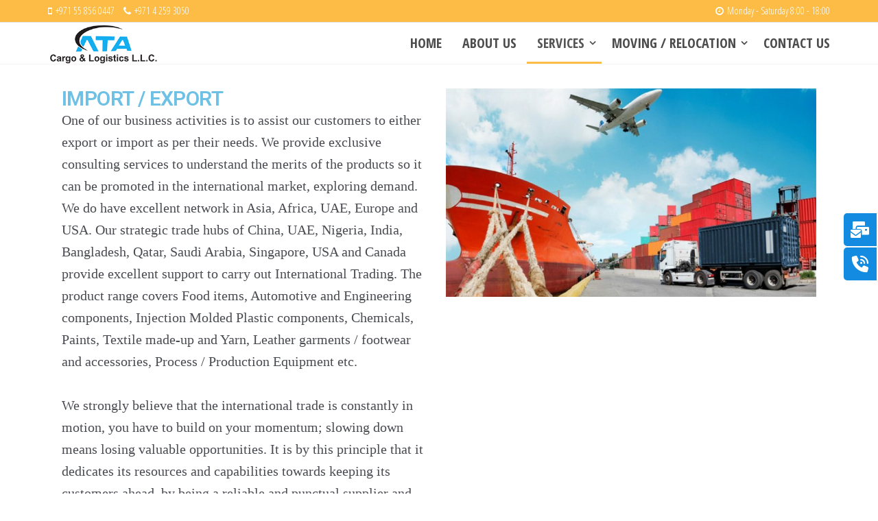

--- FILE ---
content_type: text/html; charset=UTF-8
request_url: https://ata-cargo.com/services/import-export/
body_size: 15228
content:
<!DOCTYPE html>
<html lang="en-US">
    <head>
        <meta charset="UTF-8">
        <meta name="viewport" content="width=device-width, initial-scale=1">
        <link rel="profile" href="http://gmpg.org/xfn/11">
        <title>Import / Export &#8211; ATA Cargo &amp; Logisitcs</title>
<meta name='robots' content='max-image-preview:large' />
<link rel='dns-prefetch' href='//fonts.googleapis.com' />
<link href='https://fonts.gstatic.com' crossorigin rel='preconnect' />
<link rel="alternate" type="application/rss+xml" title="ATA Cargo &amp; Logisitcs &raquo; Feed" href="https://ata-cargo.com/feed/" />
<link rel="alternate" type="application/rss+xml" title="ATA Cargo &amp; Logisitcs &raquo; Comments Feed" href="https://ata-cargo.com/comments/feed/" />
<link rel="alternate" title="oEmbed (JSON)" type="application/json+oembed" href="https://ata-cargo.com/wp-json/oembed/1.0/embed?url=https%3A%2F%2Fata-cargo.com%2Fservices%2Fimport-export%2F" />
<link rel="alternate" title="oEmbed (XML)" type="text/xml+oembed" href="https://ata-cargo.com/wp-json/oembed/1.0/embed?url=https%3A%2F%2Fata-cargo.com%2Fservices%2Fimport-export%2F&#038;format=xml" />
<style id='wp-img-auto-sizes-contain-inline-css' type='text/css'>
img:is([sizes=auto i],[sizes^="auto," i]){contain-intrinsic-size:3000px 1500px}
/*# sourceURL=wp-img-auto-sizes-contain-inline-css */
</style>
<style id='wp-emoji-styles-inline-css' type='text/css'>

	img.wp-smiley, img.emoji {
		display: inline !important;
		border: none !important;
		box-shadow: none !important;
		height: 1em !important;
		width: 1em !important;
		margin: 0 0.07em !important;
		vertical-align: -0.1em !important;
		background: none !important;
		padding: 0 !important;
	}
/*# sourceURL=wp-emoji-styles-inline-css */
</style>
<style id='classic-theme-styles-inline-css' type='text/css'>
/*! This file is auto-generated */
.wp-block-button__link{color:#fff;background-color:#32373c;border-radius:9999px;box-shadow:none;text-decoration:none;padding:calc(.667em + 2px) calc(1.333em + 2px);font-size:1.125em}.wp-block-file__button{background:#32373c;color:#fff;text-decoration:none}
/*# sourceURL=/wp-includes/css/classic-themes.min.css */
</style>
<link rel='stylesheet' id='float-menu-css' href='https://ata-cargo.com/wp-content/plugins/float-menu/public/assets/css/style.min.css?ver=6.0.5' type='text/css' media='all' />
<style id='float-menu-inline-css' type='text/css'>
.float-menu-1 { --fm-icon-size: 24px; --fm-label-size: 15px; --fm-border-radius: 50%; --fm-color: #E86E2C; --fm-background: #1b094f; --fm-z-index: 9999; }@media only screen and (max-width: 480px){ .float-menu-1 { --fm-icon-size: 24px; --fm-label-size: 15px; } }.fm-item-1-0 { --fm-color: #ffffff; --fm-background: #128be0; --fm-label-font: inherit; --fm-label-font-style: normal; --fm-label-weight: normal; --fm-text-font: inherit; --fm-text-size: 16px; --fm-text-weight: normal; }.fm-item-1-0:hover { --fm-hover-color: #ffffff; --fm-hover-background: #128be0; }.fm-item-1-1 { --fm-color: #ffffff; --fm-background: #128be0; --fm-label-font: inherit; --fm-label-font-style: normal; --fm-label-weight: normal; --fm-text-font: inherit; --fm-text-size: 16px; --fm-text-weight: normal; }.fm-item-1-1:hover { --fm-hover-color: #ffffff; --fm-hover-background: #128be0; }
/*# sourceURL=float-menu-inline-css */
</style>
<link rel='stylesheet' id='float-menu-fontawesome-css' href='https://ata-cargo.com/wp-content/plugins/float-menu//vendors/fontawesome/css/all.min.css?ver=6.6' type='text/css' media='all' />
<link rel='stylesheet' id='popularis-extra-css' href='https://ata-cargo.com/wp-content/plugins/popularis-extra/assets/css/style.css?ver=1.2.7' type='text/css' media='all' />
<link rel='stylesheet' id='bootstrap-css' href='https://ata-cargo.com/wp-content/themes/popularis/assets/css/bootstrap.css?ver=3.3.7' type='text/css' media='all' />
<link rel='stylesheet' id='popularis-stylesheet-css' href='https://ata-cargo.com/wp-content/themes/popularis/style.css?ver=6.9' type='text/css' media='all' />
<link rel='stylesheet' id='popularis-verse-css' href='https://ata-cargo.com/wp-content/themes/popularis-verse/style.css?ver=1.0.2' type='text/css' media='all' />
<link rel='stylesheet' id='mmenu-light-css' href='https://ata-cargo.com/wp-content/themes/popularis/assets/css/mmenu-light.css?ver=1.1' type='text/css' media='all' />
<link rel='stylesheet' id='font-awesome-css' href='https://ata-cargo.com/wp-content/plugins/elementor/assets/lib/font-awesome/css/font-awesome.min.css?ver=4.7.0' type='text/css' media='all' />
<link rel='stylesheet' id='popularis-fonts-css' href='https://fonts.googleapis.com/css?family=Open+Sans+Condensed%3A300%2C500%2C700&#038;subset=cyrillic%2Ccyrillic-ext%2Cgreek%2Cgreek-ext%2Clatin-ext%2Cvietnamese' type='text/css' media='all' />
<link rel='stylesheet' id='joinchat-css' href='https://ata-cargo.com/wp-content/plugins/creame-whatsapp-me/public/css/joinchat.min.css?ver=5.1.8' type='text/css' media='all' />
<style id='joinchat-inline-css' type='text/css'>
.joinchat{--red:37;--green:211;--blue:102;--bw:100}
/*# sourceURL=joinchat-inline-css */
</style>
<link rel='stylesheet' id='elementor-frontend-css' href='https://ata-cargo.com/wp-content/plugins/elementor/assets/css/frontend.min.css?ver=3.25.4' type='text/css' media='all' />
<link rel='stylesheet' id='swiper-css' href='https://ata-cargo.com/wp-content/plugins/elementor/assets/lib/swiper/v8/css/swiper.min.css?ver=8.4.5' type='text/css' media='all' />
<link rel='stylesheet' id='e-swiper-css' href='https://ata-cargo.com/wp-content/plugins/elementor/assets/css/conditionals/e-swiper.min.css?ver=3.25.4' type='text/css' media='all' />
<link rel='stylesheet' id='elementor-post-21-css' href='https://ata-cargo.com/wp-content/uploads/elementor/css/post-21.css?ver=1730878068' type='text/css' media='all' />
<link rel='stylesheet' id='widget-heading-css' href='https://ata-cargo.com/wp-content/plugins/elementor/assets/css/widget-heading.min.css?ver=3.25.4' type='text/css' media='all' />
<link rel='stylesheet' id='widget-text-editor-css' href='https://ata-cargo.com/wp-content/plugins/elementor/assets/css/widget-text-editor.min.css?ver=3.25.4' type='text/css' media='all' />
<link rel='stylesheet' id='widget-image-css' href='https://ata-cargo.com/wp-content/plugins/elementor/assets/css/widget-image.min.css?ver=3.25.4' type='text/css' media='all' />
<link rel='stylesheet' id='elementor-post-357-css' href='https://ata-cargo.com/wp-content/uploads/elementor/css/post-357.css?ver=1730946265' type='text/css' media='all' />
<link rel='stylesheet' id='google-fonts-1-css' href='https://fonts.googleapis.com/css?family=Roboto%3A100%2C100italic%2C200%2C200italic%2C300%2C300italic%2C400%2C400italic%2C500%2C500italic%2C600%2C600italic%2C700%2C700italic%2C800%2C800italic%2C900%2C900italic%7CRoboto+Slab%3A100%2C100italic%2C200%2C200italic%2C300%2C300italic%2C400%2C400italic%2C500%2C500italic%2C600%2C600italic%2C700%2C700italic%2C800%2C800italic%2C900%2C900italic&#038;display=swap&#038;ver=6.9' type='text/css' media='all' />
<link rel="preconnect" href="https://fonts.gstatic.com/" crossorigin><script type="text/javascript" src="https://ata-cargo.com/wp-includes/js/jquery/jquery.min.js?ver=3.7.1" id="jquery-core-js"></script>
<script type="text/javascript" src="https://ata-cargo.com/wp-includes/js/jquery/jquery-migrate.min.js?ver=3.4.1" id="jquery-migrate-js"></script>
<link rel="https://api.w.org/" href="https://ata-cargo.com/wp-json/" /><link rel="alternate" title="JSON" type="application/json" href="https://ata-cargo.com/wp-json/wp/v2/pages/357" /><link rel="EditURI" type="application/rsd+xml" title="RSD" href="https://ata-cargo.com/xmlrpc.php?rsd" />
<meta name="generator" content="WordPress 6.9" />
<link rel="canonical" href="https://ata-cargo.com/services/import-export/" />
<link rel='shortlink' href='https://ata-cargo.com/?p=357' />
		<!-- Custom Logo: hide header text -->
		<style id="custom-logo-css" type="text/css">
			.site-title, .site-description {
				position: absolute;
				clip-path: inset(50%);
			}
		</style>
		<meta name="generator" content="Elementor 3.25.4; features: e_font_icon_svg, additional_custom_breakpoints, e_optimized_control_loading; settings: css_print_method-external, google_font-enabled, font_display-swap">
			<style>
				.e-con.e-parent:nth-of-type(n+4):not(.e-lazyloaded):not(.e-no-lazyload),
				.e-con.e-parent:nth-of-type(n+4):not(.e-lazyloaded):not(.e-no-lazyload) * {
					background-image: none !important;
				}
				@media screen and (max-height: 1024px) {
					.e-con.e-parent:nth-of-type(n+3):not(.e-lazyloaded):not(.e-no-lazyload),
					.e-con.e-parent:nth-of-type(n+3):not(.e-lazyloaded):not(.e-no-lazyload) * {
						background-image: none !important;
					}
				}
				@media screen and (max-height: 640px) {
					.e-con.e-parent:nth-of-type(n+2):not(.e-lazyloaded):not(.e-no-lazyload),
					.e-con.e-parent:nth-of-type(n+2):not(.e-lazyloaded):not(.e-no-lazyload) * {
						background-image: none !important;
					}
				}
			</style>
			<link rel="icon" href="https://ata-cargo.com/wp-content/uploads/2023/09/logo-icon.png" sizes="32x32" />
<link rel="icon" href="https://ata-cargo.com/wp-content/uploads/2023/09/logo-icon.png" sizes="192x192" />
<link rel="apple-touch-icon" href="https://ata-cargo.com/wp-content/uploads/2023/09/logo-icon.png" />
<meta name="msapplication-TileImage" content="https://ata-cargo.com/wp-content/uploads/2023/09/logo-icon.png" />
<style id="kirki-inline-styles"></style>    <style id='global-styles-inline-css' type='text/css'>
:root{--wp--preset--aspect-ratio--square: 1;--wp--preset--aspect-ratio--4-3: 4/3;--wp--preset--aspect-ratio--3-4: 3/4;--wp--preset--aspect-ratio--3-2: 3/2;--wp--preset--aspect-ratio--2-3: 2/3;--wp--preset--aspect-ratio--16-9: 16/9;--wp--preset--aspect-ratio--9-16: 9/16;--wp--preset--color--black: #000000;--wp--preset--color--cyan-bluish-gray: #abb8c3;--wp--preset--color--white: #ffffff;--wp--preset--color--pale-pink: #f78da7;--wp--preset--color--vivid-red: #cf2e2e;--wp--preset--color--luminous-vivid-orange: #ff6900;--wp--preset--color--luminous-vivid-amber: #fcb900;--wp--preset--color--light-green-cyan: #7bdcb5;--wp--preset--color--vivid-green-cyan: #00d084;--wp--preset--color--pale-cyan-blue: #8ed1fc;--wp--preset--color--vivid-cyan-blue: #0693e3;--wp--preset--color--vivid-purple: #9b51e0;--wp--preset--gradient--vivid-cyan-blue-to-vivid-purple: linear-gradient(135deg,rgb(6,147,227) 0%,rgb(155,81,224) 100%);--wp--preset--gradient--light-green-cyan-to-vivid-green-cyan: linear-gradient(135deg,rgb(122,220,180) 0%,rgb(0,208,130) 100%);--wp--preset--gradient--luminous-vivid-amber-to-luminous-vivid-orange: linear-gradient(135deg,rgb(252,185,0) 0%,rgb(255,105,0) 100%);--wp--preset--gradient--luminous-vivid-orange-to-vivid-red: linear-gradient(135deg,rgb(255,105,0) 0%,rgb(207,46,46) 100%);--wp--preset--gradient--very-light-gray-to-cyan-bluish-gray: linear-gradient(135deg,rgb(238,238,238) 0%,rgb(169,184,195) 100%);--wp--preset--gradient--cool-to-warm-spectrum: linear-gradient(135deg,rgb(74,234,220) 0%,rgb(151,120,209) 20%,rgb(207,42,186) 40%,rgb(238,44,130) 60%,rgb(251,105,98) 80%,rgb(254,248,76) 100%);--wp--preset--gradient--blush-light-purple: linear-gradient(135deg,rgb(255,206,236) 0%,rgb(152,150,240) 100%);--wp--preset--gradient--blush-bordeaux: linear-gradient(135deg,rgb(254,205,165) 0%,rgb(254,45,45) 50%,rgb(107,0,62) 100%);--wp--preset--gradient--luminous-dusk: linear-gradient(135deg,rgb(255,203,112) 0%,rgb(199,81,192) 50%,rgb(65,88,208) 100%);--wp--preset--gradient--pale-ocean: linear-gradient(135deg,rgb(255,245,203) 0%,rgb(182,227,212) 50%,rgb(51,167,181) 100%);--wp--preset--gradient--electric-grass: linear-gradient(135deg,rgb(202,248,128) 0%,rgb(113,206,126) 100%);--wp--preset--gradient--midnight: linear-gradient(135deg,rgb(2,3,129) 0%,rgb(40,116,252) 100%);--wp--preset--font-size--small: 13px;--wp--preset--font-size--medium: 20px;--wp--preset--font-size--large: 36px;--wp--preset--font-size--x-large: 42px;--wp--preset--spacing--20: 0.44rem;--wp--preset--spacing--30: 0.67rem;--wp--preset--spacing--40: 1rem;--wp--preset--spacing--50: 1.5rem;--wp--preset--spacing--60: 2.25rem;--wp--preset--spacing--70: 3.38rem;--wp--preset--spacing--80: 5.06rem;--wp--preset--shadow--natural: 6px 6px 9px rgba(0, 0, 0, 0.2);--wp--preset--shadow--deep: 12px 12px 50px rgba(0, 0, 0, 0.4);--wp--preset--shadow--sharp: 6px 6px 0px rgba(0, 0, 0, 0.2);--wp--preset--shadow--outlined: 6px 6px 0px -3px rgb(255, 255, 255), 6px 6px rgb(0, 0, 0);--wp--preset--shadow--crisp: 6px 6px 0px rgb(0, 0, 0);}:where(.is-layout-flex){gap: 0.5em;}:where(.is-layout-grid){gap: 0.5em;}body .is-layout-flex{display: flex;}.is-layout-flex{flex-wrap: wrap;align-items: center;}.is-layout-flex > :is(*, div){margin: 0;}body .is-layout-grid{display: grid;}.is-layout-grid > :is(*, div){margin: 0;}:where(.wp-block-columns.is-layout-flex){gap: 2em;}:where(.wp-block-columns.is-layout-grid){gap: 2em;}:where(.wp-block-post-template.is-layout-flex){gap: 1.25em;}:where(.wp-block-post-template.is-layout-grid){gap: 1.25em;}.has-black-color{color: var(--wp--preset--color--black) !important;}.has-cyan-bluish-gray-color{color: var(--wp--preset--color--cyan-bluish-gray) !important;}.has-white-color{color: var(--wp--preset--color--white) !important;}.has-pale-pink-color{color: var(--wp--preset--color--pale-pink) !important;}.has-vivid-red-color{color: var(--wp--preset--color--vivid-red) !important;}.has-luminous-vivid-orange-color{color: var(--wp--preset--color--luminous-vivid-orange) !important;}.has-luminous-vivid-amber-color{color: var(--wp--preset--color--luminous-vivid-amber) !important;}.has-light-green-cyan-color{color: var(--wp--preset--color--light-green-cyan) !important;}.has-vivid-green-cyan-color{color: var(--wp--preset--color--vivid-green-cyan) !important;}.has-pale-cyan-blue-color{color: var(--wp--preset--color--pale-cyan-blue) !important;}.has-vivid-cyan-blue-color{color: var(--wp--preset--color--vivid-cyan-blue) !important;}.has-vivid-purple-color{color: var(--wp--preset--color--vivid-purple) !important;}.has-black-background-color{background-color: var(--wp--preset--color--black) !important;}.has-cyan-bluish-gray-background-color{background-color: var(--wp--preset--color--cyan-bluish-gray) !important;}.has-white-background-color{background-color: var(--wp--preset--color--white) !important;}.has-pale-pink-background-color{background-color: var(--wp--preset--color--pale-pink) !important;}.has-vivid-red-background-color{background-color: var(--wp--preset--color--vivid-red) !important;}.has-luminous-vivid-orange-background-color{background-color: var(--wp--preset--color--luminous-vivid-orange) !important;}.has-luminous-vivid-amber-background-color{background-color: var(--wp--preset--color--luminous-vivid-amber) !important;}.has-light-green-cyan-background-color{background-color: var(--wp--preset--color--light-green-cyan) !important;}.has-vivid-green-cyan-background-color{background-color: var(--wp--preset--color--vivid-green-cyan) !important;}.has-pale-cyan-blue-background-color{background-color: var(--wp--preset--color--pale-cyan-blue) !important;}.has-vivid-cyan-blue-background-color{background-color: var(--wp--preset--color--vivid-cyan-blue) !important;}.has-vivid-purple-background-color{background-color: var(--wp--preset--color--vivid-purple) !important;}.has-black-border-color{border-color: var(--wp--preset--color--black) !important;}.has-cyan-bluish-gray-border-color{border-color: var(--wp--preset--color--cyan-bluish-gray) !important;}.has-white-border-color{border-color: var(--wp--preset--color--white) !important;}.has-pale-pink-border-color{border-color: var(--wp--preset--color--pale-pink) !important;}.has-vivid-red-border-color{border-color: var(--wp--preset--color--vivid-red) !important;}.has-luminous-vivid-orange-border-color{border-color: var(--wp--preset--color--luminous-vivid-orange) !important;}.has-luminous-vivid-amber-border-color{border-color: var(--wp--preset--color--luminous-vivid-amber) !important;}.has-light-green-cyan-border-color{border-color: var(--wp--preset--color--light-green-cyan) !important;}.has-vivid-green-cyan-border-color{border-color: var(--wp--preset--color--vivid-green-cyan) !important;}.has-pale-cyan-blue-border-color{border-color: var(--wp--preset--color--pale-cyan-blue) !important;}.has-vivid-cyan-blue-border-color{border-color: var(--wp--preset--color--vivid-cyan-blue) !important;}.has-vivid-purple-border-color{border-color: var(--wp--preset--color--vivid-purple) !important;}.has-vivid-cyan-blue-to-vivid-purple-gradient-background{background: var(--wp--preset--gradient--vivid-cyan-blue-to-vivid-purple) !important;}.has-light-green-cyan-to-vivid-green-cyan-gradient-background{background: var(--wp--preset--gradient--light-green-cyan-to-vivid-green-cyan) !important;}.has-luminous-vivid-amber-to-luminous-vivid-orange-gradient-background{background: var(--wp--preset--gradient--luminous-vivid-amber-to-luminous-vivid-orange) !important;}.has-luminous-vivid-orange-to-vivid-red-gradient-background{background: var(--wp--preset--gradient--luminous-vivid-orange-to-vivid-red) !important;}.has-very-light-gray-to-cyan-bluish-gray-gradient-background{background: var(--wp--preset--gradient--very-light-gray-to-cyan-bluish-gray) !important;}.has-cool-to-warm-spectrum-gradient-background{background: var(--wp--preset--gradient--cool-to-warm-spectrum) !important;}.has-blush-light-purple-gradient-background{background: var(--wp--preset--gradient--blush-light-purple) !important;}.has-blush-bordeaux-gradient-background{background: var(--wp--preset--gradient--blush-bordeaux) !important;}.has-luminous-dusk-gradient-background{background: var(--wp--preset--gradient--luminous-dusk) !important;}.has-pale-ocean-gradient-background{background: var(--wp--preset--gradient--pale-ocean) !important;}.has-electric-grass-gradient-background{background: var(--wp--preset--gradient--electric-grass) !important;}.has-midnight-gradient-background{background: var(--wp--preset--gradient--midnight) !important;}.has-small-font-size{font-size: var(--wp--preset--font-size--small) !important;}.has-medium-font-size{font-size: var(--wp--preset--font-size--medium) !important;}.has-large-font-size{font-size: var(--wp--preset--font-size--large) !important;}.has-x-large-font-size{font-size: var(--wp--preset--font-size--x-large) !important;}
/*# sourceURL=global-styles-inline-css */
</style>
<link rel='stylesheet' id='fluentform-elementor-widget-css' href='https://ata-cargo.com/wp-content/plugins/fluentform/assets/css/fluent-forms-elementor-widget.css?ver=5.2.4' type='text/css' media='all' />
</head>
    <body id="blog" class="wp-singular page-template page-template-elementor_header_footer page page-id-357 page-child parent-pageid-286 wp-custom-logo wp-theme-popularis wp-child-theme-popularis-verse elementor-default elementor-template-full-width elementor-kit-21 elementor-page elementor-page-357">
        <a class="skip-link screen-reader-text" href="#site-content">Skip to the content</a>        <div class="page-wrap">
                <div class="top-bar-section container-fluid">
        <div class="container">
            <div class="row">
                <div id="custom_html-1" class="widget_text widget widget_custom_html col-sm-4"><div class="textwidget custom-html-widget"><i class="fa fa-mobile" style="margin: 0 5px 0 0"></i>+971 55 856 0447 <i class="fa fa-phone" style="margin: 0 5px 0 10px"></i>+971 4 259 3050</div></div><div id="custom_html-2" class="widget_text widget widget_custom_html col-sm-4"><div class="textwidget custom-html-widget"></div></div><div id="custom_html-3" class="widget_text widget widget_custom_html col-sm-4"><div class="textwidget custom-html-widget"><i class="fa fa-clock-o" style="margin: 0 5px 0 10px"></i>Monday - Saturday 8:00 - 18:00</div></div>            </div>
        </div>
    </div>
             
<div class="main-menu">
    <nav id="site-navigation" class="navbar navbar-default">     
        <div class="container">   
            <div class="navbar-header">
                                                                            <a href="#my-menu" id="main-menu-panel" class="open-panel visible-xs" data-panel="main-menu-panel">
                        <i class="fa fa-bars" aria-hidden="true"></i>
                    </a>
                                <div class="site-heading navbar-brand" >
                    <div class="site-branding-logo">
                        <a href="https://ata-cargo.com/" class="custom-logo-link" rel="home"><img width="250" height="92" src="https://ata-cargo.com/wp-content/uploads/2023/09/logo.png" class="custom-logo" alt="ATA Cargo &amp; Logisitcs" decoding="async" /></a>                    </div>
                    <div class="site-branding-text">
                                                    <p class="site-title"><a href="https://ata-cargo.com/" rel="home">ATA Cargo &amp; Logisitcs</a></p>
                        
                                            </div><!-- .site-branding-text -->
                </div>    
            </div>
            <div id="my-menu" class="menu-container"><ul id="menu-primary" class="nav navbar-nav navbar-right"><li itemscope="itemscope" itemtype="https://www.schema.org/SiteNavigationElement" id="menu-item-1426" class="menu-item menu-item-type-post_type menu-item-object-page menu-item-home menu-item-1426 nav-item"><a title="Home" href="https://ata-cargo.com/" class="nav-link">Home</a></li>
<li itemscope="itemscope" itemtype="https://www.schema.org/SiteNavigationElement" id="menu-item-87" class="menu-item menu-item-type-post_type menu-item-object-page menu-item-87 nav-item"><a title="About Us" href="https://ata-cargo.com/about/" class="nav-link">About Us</a></li>
<li itemscope="itemscope" itemtype="https://www.schema.org/SiteNavigationElement" id="menu-item-293" class="menu-item menu-item-type-post_type menu-item-object-page current-page-ancestor current-menu-ancestor current-menu-parent current-page-parent current_page_parent current_page_ancestor menu-item-has-children dropdown active menu-item-293 nav-item"><a title="Services" href="https://ata-cargo.com/services/" data-toggle="dropdown" aria-haspopup="true" aria-expanded="false" class="dropdown-toggle nav-link" id="menu-item-dropdown-293">Services</a>
<ul class="dropdown-menu" aria-labelledby="menu-item-dropdown-293" role="menu">
	<li itemscope="itemscope" itemtype="https://www.schema.org/SiteNavigationElement" id="menu-item-453" class="menu-item menu-item-type-post_type menu-item-object-page menu-item-453 nav-item"><a title="Air Cargo" href="https://ata-cargo.com/services/air-cargo/" class="dropdown-item">Air Cargo</a></li>
	<li itemscope="itemscope" itemtype="https://www.schema.org/SiteNavigationElement" id="menu-item-452" class="menu-item menu-item-type-post_type menu-item-object-page menu-item-452 nav-item"><a title="Sea Cargo" href="https://ata-cargo.com/services/sea-cargo/" class="dropdown-item">Sea Cargo</a></li>
	<li itemscope="itemscope" itemtype="https://www.schema.org/SiteNavigationElement" id="menu-item-448" class="menu-item menu-item-type-post_type menu-item-object-page menu-item-448 nav-item"><a title="Office Relocation" href="https://ata-cargo.com/services/office-relocation/" class="dropdown-item">Office Relocation</a></li>
	<li itemscope="itemscope" itemtype="https://www.schema.org/SiteNavigationElement" id="menu-item-450" class="menu-item menu-item-type-post_type menu-item-object-page menu-item-450 nav-item"><a title="International Movers" href="https://ata-cargo.com/services/international-movers/" class="dropdown-item">International Movers</a></li>
	<li itemscope="itemscope" itemtype="https://www.schema.org/SiteNavigationElement" id="menu-item-451" class="menu-item menu-item-type-post_type menu-item-object-page menu-item-451 nav-item"><a title="Household Movers" href="https://ata-cargo.com/services/household-movers/" class="dropdown-item">Household Movers</a></li>
	<li itemscope="itemscope" itemtype="https://www.schema.org/SiteNavigationElement" id="menu-item-449" class="menu-item menu-item-type-post_type menu-item-object-page current-menu-item page_item page-item-357 current_page_item active menu-item-449 nav-item"><a title="Import / Export" href="https://ata-cargo.com/services/import-export/" class="dropdown-item">Import / Export</a></li>
	<li itemscope="itemscope" itemtype="https://www.schema.org/SiteNavigationElement" id="menu-item-447" class="menu-item menu-item-type-post_type menu-item-object-page menu-item-447 nav-item"><a title="Cargo Storage" href="https://ata-cargo.com/services/cargo-storage/" class="dropdown-item">Cargo Storage</a></li>
</ul>
</li>
<li itemscope="itemscope" itemtype="https://www.schema.org/SiteNavigationElement" id="menu-item-441" class="menu-item menu-item-type-custom menu-item-object-custom menu-item-has-children dropdown menu-item-441 nav-item"><a title="Moving / Relocation" href="#" data-toggle="dropdown" aria-haspopup="true" aria-expanded="false" class="dropdown-toggle nav-link" id="menu-item-dropdown-441">Moving / Relocation</a>
<ul class="dropdown-menu" aria-labelledby="menu-item-dropdown-441" role="menu">
	<li itemscope="itemscope" itemtype="https://www.schema.org/SiteNavigationElement" id="menu-item-445" class="menu-item menu-item-type-post_type menu-item-object-page menu-item-445 nav-item"><a title="Cargo To Canada" href="https://ata-cargo.com/cargo-to-canada/" class="dropdown-item">Cargo To Canada</a></li>
	<li itemscope="itemscope" itemtype="https://www.schema.org/SiteNavigationElement" id="menu-item-446" class="menu-item menu-item-type-post_type menu-item-object-page menu-item-446 nav-item"><a title="Cargo To Australia" href="https://ata-cargo.com/cargo-to-australia/" class="dropdown-item">Cargo To Australia</a></li>
	<li itemscope="itemscope" itemtype="https://www.schema.org/SiteNavigationElement" id="menu-item-443" class="menu-item menu-item-type-post_type menu-item-object-page menu-item-443 nav-item"><a title="Cargo To UK" href="https://ata-cargo.com/cargo-to-uk/" class="dropdown-item">Cargo To UK</a></li>
	<li itemscope="itemscope" itemtype="https://www.schema.org/SiteNavigationElement" id="menu-item-444" class="menu-item menu-item-type-post_type menu-item-object-page menu-item-444 nav-item"><a title="Cargo To USA" href="https://ata-cargo.com/cargo-to-usa/" class="dropdown-item">Cargo To USA</a></li>
	<li itemscope="itemscope" itemtype="https://www.schema.org/SiteNavigationElement" id="menu-item-442" class="menu-item menu-item-type-post_type menu-item-object-page menu-item-442 nav-item"><a title="Cargo To Philippines" href="https://ata-cargo.com/cargo-to-philippines/" class="dropdown-item">Cargo To Philippines</a></li>
</ul>
</li>
<li itemscope="itemscope" itemtype="https://www.schema.org/SiteNavigationElement" id="menu-item-292" class="menu-item menu-item-type-post_type menu-item-object-page menu-item-292 nav-item"><a title="Contact Us" href="https://ata-cargo.com/contact-us/" class="nav-link">Contact Us</a></li>
</ul></div>        </div>
            </nav> 
</div>
<div id="site-content" class="container main-container" role="main">
	<div class="page-area">
			 
		<div data-elementor-type="wp-page" data-elementor-id="357" class="elementor elementor-357">
				<div class="elementor-element elementor-element-c541d13 e-flex e-con-boxed e-con e-parent" data-id="c541d13" data-element_type="container">
					<div class="e-con-inner">
		<div class="elementor-element elementor-element-7a5f9e3 e-con-full e-flex e-con e-child" data-id="7a5f9e3" data-element_type="container">
				<div class="elementor-element elementor-element-22b30c9 elementor-widget elementor-widget-heading" data-id="22b30c9" data-element_type="widget" data-widget_type="heading.default">
				<div class="elementor-widget-container">
			<h2 class="elementor-heading-title elementor-size-default">IMPORT / EXPORT</h2>		</div>
				</div>
				<div class="elementor-element elementor-element-0f40681 elementor-widget elementor-widget-text-editor" data-id="0f40681" data-element_type="widget" data-widget_type="text-editor.default">
				<div class="elementor-widget-container">
							<p style="margin: 0cm; vertical-align: baseline;"><span style="font-family: 'Work Sans'; color: #494b51;">One of our business activities is to assist our customers to either export or import as per their needs. We provide exclusive consulting services to understand the merits of the products so it can be promoted in the international market, exploring demand. We do have excellent network in Asia, Africa, UAE, Europe and USA. Our strategic trade hubs of China, UAE, Nigeria, India, Bangladesh, Qatar, Saudi Arabia, Singapore, USA and Canada provide excellent support to carry out International Trading. The product range covers Food items, Automotive and Engineering components, Injection Molded Plastic components, Chemicals, Paints, Textile made-up and Yarn, Leather garments / footwear and accessories, Process / Production Equipment etc.</span></p><p style="margin: 0cm; vertical-align: baseline;"><span style="font-family: 'Work Sans'; color: #494b51;"><br></span></p>
<p style="margin: 0cm; vertical-align: baseline;"><span style="font-family: 'Work Sans'; color: #494b51;">We strongly believe that the international trade is constantly in motion, you have to build on your momentum; slowing down means losing valuable opportunities. It is by this principle that it dedicates its resources and capabilities towards keeping its customers ahead, by being a reliable and punctual supplier and transshipment partner.</span></p><p style="margin: 0cm; vertical-align: baseline;"><span style="font-family: 'Work Sans'; color: #494b51;"><br></span></p><p style="margin: 0cm; vertical-align: baseline;"><span style="color: rgb(73, 75, 81); font-family: &quot;Work Sans&quot;; font-weight: var( --e-global-typography-text-font-weight ); text-align: var(--text-align);">We also support our customers to source and import required Raw Materials, Equipment / Facilities ensuring Quality, Technology and Competitive Price. We also provide service for freight forwarding and export-import documentation.</span></p>						</div>
				</div>
				</div>
		<div class="elementor-element elementor-element-b42af81 e-con-full e-flex e-con e-child" data-id="b42af81" data-element_type="container">
				<div class="elementor-element elementor-element-bd80583 elementor-widget elementor-widget-image" data-id="bd80583" data-element_type="widget" data-widget_type="image.default">
				<div class="elementor-widget-container">
													<img fetchpriority="high" decoding="async" width="750" height="422" src="https://ata-cargo.com/wp-content/uploads/2023/11/import-export.jpg" class="attachment-large size-large wp-image-379" alt="" srcset="https://ata-cargo.com/wp-content/uploads/2023/11/import-export.jpg 960w, https://ata-cargo.com/wp-content/uploads/2023/11/import-export-600x338.jpg 600w, https://ata-cargo.com/wp-content/uploads/2023/11/import-export-300x169.jpg 300w, https://ata-cargo.com/wp-content/uploads/2023/11/import-export-768x432.jpg 768w" sizes="(max-width: 750px) 100vw, 750px" />													</div>
				</div>
				</div>
					</div>
				</div>
				</div>
		</div><!-- end main-container -->
</div><!-- end page-area -->

  				
    <div id="content-footer-section" class="container-fluid clearfix">
        <div class="container">
            <div id="block-37" class="widget widget_block col-md-3"><p> <figure class="wp-block-image"><img decoding="async" width="147" height="56" src="https://ata-cargo.com/wp-content/uploads/2023/09/atalogo.png" alt="" class="wp-image-157"/></figure>
<br/>
<img loading="lazy" decoding="async" width="957" height="296" src="https://ata-cargo.com/wp-content/uploads/2023/09/ISO-Certified.png" alt="" class="wp-image-198" style="width:249px;height:auto" srcset="https://ata-cargo.com/wp-content/uploads/2023/09/ISO-Certified.png 957w, https://ata-cargo.com/wp-content/uploads/2023/09/ISO-Certified-600x186.png 600w, https://ata-cargo.com/wp-content/uploads/2023/09/ISO-Certified-300x93.png 300w, https://ata-cargo.com/wp-content/uploads/2023/09/ISO-Certified-768x238.png 768w" sizes="(max-width: 957px) 100vw, 957px" />
</p></div><div id="block-35" class="widget widget_block col-md-3"><p><strong>ATA Cargo & Logistics</strong><br/>
With ATA Cargo, you can transport your goods seamlessly. You only have to pick the destination, and ATA Cargo will deliver your entire life to your new residence.
</p></div><div id="block-36" class="widget widget_block col-md-3"><p><strong>Contact Us</strong><br/>
M: +971 55 8560447 <br/>
P: +971 4 259 3050
<br/>
<strong>Enquiry:</strong><br/>
info@ata-cargo.com<br/>
sales@ata-cargo.com
</p></div><div id="block-38" class="widget widget_block col-md-3"><p> <strong>Open Hours</strong><br/>
Mon-Fri 08:00 – 18:00<br/>
Sat-Sun 10:00 – 14:00<br/>
<strong>Address:</strong><br/>
Office. # 426,
Nasir Rashil Building
Al Qusais 2, Near Labour Office, Dubai U.A.E
 </p></div>        </div>	
    </div>		

 

        <footer id="colophon" class="footer-credits container-fluid">
            <div class="container">
                <div class="footer-credits-text text-center">
                    Proudly powered by <a href="https://wordpress.org/">WordPress</a>                    <span class="sep"> | </span>
                    Theme: <a href="https://populariswp.com/">Popularis Verse</a>                </div>
            </div>	
        </footer>
         

</div><!-- end page-wrap -->



<script type="speculationrules">
{"prefetch":[{"source":"document","where":{"and":[{"href_matches":"/*"},{"not":{"href_matches":["/wp-*.php","/wp-admin/*","/wp-content/uploads/*","/wp-content/*","/wp-content/plugins/*","/wp-content/themes/popularis-verse/*","/wp-content/themes/popularis/*","/*\\?(.+)"]}},{"not":{"selector_matches":"a[rel~=\"nofollow\"]"}},{"not":{"selector_matches":".no-prefetch, .no-prefetch a"}}]},"eagerness":"conservative"}]}
</script>
<div class="floating-menu float-menu-1 notranslate"><ul class="fm-bar"><li class="fm-item-1-0"><a href="https://ata-cargo.com/get-a-quote/" target="_self" ><div class="fm-icon"><i class="fas fa-envelopes-bulk "></i></div><div class="fm-label">Get A Quote</div></a></li><li class="fm-item-1-1"><a href="" target="_self" ><div class="fm-icon"><i class="fas fa-phone-volume "></i></div><div class="fm-label">+971 55 856 0447 </div></a></li></ul></div>
<div class="joinchat joinchat--right" data-settings='{"telephone":"971558560447","mobile_only":false,"button_delay":3,"whatsapp_web":false,"qr":false,"message_views":2,"message_delay":10,"message_badge":false,"message_send":"Hi,","message_hash":"eac4b6a3"}'>
	<div class="joinchat__button">
		<div class="joinchat__button__open"></div>
											<div class="joinchat__button__sendtext">Open chat</div>
						<svg class="joinchat__button__send" width="60" height="60" viewbox="0 0 400 400" stroke-linecap="round" stroke-width="33">
				<path class="joinchat_svg__plain" d="M168.83 200.504H79.218L33.04 44.284a1 1 0 0 1 1.386-1.188L365.083 199.04a1 1 0 0 1 .003 1.808L34.432 357.903a1 1 0 0 1-1.388-1.187l29.42-99.427"/>
				<path class="joinchat_svg__chat" d="M318.087 318.087c-52.982 52.982-132.708 62.922-195.725 29.82l-80.449 10.18 10.358-80.112C18.956 214.905 28.836 134.99 81.913 81.913c65.218-65.217 170.956-65.217 236.174 0 42.661 42.661 57.416 102.661 44.265 157.316"/>
			</svg>
										</div>
			<div class="joinchat__box">
			<div class="joinchat__header">
									<a class="joinchat__powered" href="https://join.chat/en/powered/?site=ATA%20Cargo%20%26amp%3B%20Logisitcs&#038;url=https%3A%2F%2Fata-cargo.com%2Fservices%2Fimport-export" rel="nofollow noopener" target="_blank">
						Powered by <svg width="81" height="18" viewbox="0 0 1424 318"><title>Joinchat</title><path d="m171 7 6 2 3 3v5l-1 8a947 947 0 0 0-2 56v53l1 24v31c0 22-6 43-18 63-11 19-27 35-48 48s-44 18-69 18c-14 0-24-3-32-8-7-6-11-13-11-23a26 26 0 0 1 26-27c7 0 13 2 19 6l12 12 1 1a97 97 0 0 0 10 13c4 4 7 6 10 6 4 0 7-2 10-6l6-23v-1c2-12 3-28 3-48V76l-1-3-3-1h-1l-11-2c-2-1-3-3-3-7s1-6 3-7a434 434 0 0 0 90-49zm1205 43c4 0 6 1 6 3l3 36a1888 1888 0 0 0 34 0h1l3 2 1 8-1 8-3 1h-35v62c0 14 2 23 5 28 3 6 9 8 16 8l5-1 3-1c2 0 3 1 5 3s3 4 2 6c-4 10-11 19-22 27-10 8-22 12-36 12-16 0-28-5-37-15l-8-13v1h-1c-17 17-33 26-47 26-18 0-31-13-39-39-5 12-12 22-21 29s-19 10-31 10c-11 0-21-4-29-13-7-8-11-18-11-30 0-10 2-17 5-23s9-11 17-15c13-7 35-14 67-21h1v-11c0-11-2-19-5-26-4-6-8-9-14-9-3 0-5 1-5 4v1l-2 15c-2 11-6 19-11 24-6 6-14 8-23 8-5 0-9-1-13-4-3-3-5-8-5-13 0-11 9-22 26-33s38-17 60-17c41 0 62 15 62 46v58l1 11 2 8 2 3h4l5-3 1-1-1-13v-88l-3-2-12-1c-1 0-2-3-2-7s1-6 2-6c16-4 29-9 40-15 10-6 20-15 31-25 1-2 4-3 7-3zM290 88c28 0 50 7 67 22 17 14 25 34 25 58 0 26-9 46-27 61s-42 22-71 22c-28 0-50-7-67-22a73 73 0 0 1-25-58c0-26 9-46 27-61s42-22 71-22zm588 0c19 0 34 4 45 12 11 9 17 18 17 29 0 6-3 11-7 15s-10 6-17 6c-13 0-24-8-33-25-5-11-10-18-13-21s-6-5-9-5c-8 0-11 6-11 17a128 128 0 0 0 32 81c8 8 16 12 25 12 8 0 16-3 24-10 1-1 3 0 6 2 2 2 3 3 3 5-5 12-15 23-29 32s-30 13-48 13c-24 0-43-7-58-22a78 78 0 0 1-22-58c0-25 9-45 27-60s41-23 68-23zm-402-3 5 2 3 3-1 10a785 785 0 0 0-2 53v76c1 3 2 4 4 4l11 3 11-3c3 0 4-1 4-4v-82l-1-2-3-2-11-1-2-6c0-4 1-6 2-6a364 364 0 0 0 77-44l5 2 3 3v12a393 393 0 0 0-1 21c5-10 12-18 22-25 9-8 21-11 34-11 16 0 29 5 38 14 10 9 14 22 14 39v88c0 3 2 4 4 4l11 3c1 0 2 2 2 6 0 5-1 7-2 7h-1a932 932 0 0 1-49-2 462 462 0 0 0-48 2c-2 0-3-2-3-7 0-3 1-6 3-6l8-3 3-1 1-3v-62c0-14-2-24-6-29-4-6-12-9-22-9l-7 1v99l1 3 3 1 8 3h1l2 6c0 5-1 7-3 7a783 783 0 0 1-47-2 512 512 0 0 0-51 2h-1a895 895 0 0 1-49-2 500 500 0 0 0-50 2c-1 0-2-2-2-7 0-4 1-6 2-6l11-3c2 0 3-1 4-4v-82l-1-3-3-1-11-2c-1 0-2-2-2-6l2-6a380 380 0 0 0 80-44zm539-75 5 2 3 3-1 9a758 758 0 0 0-2 55v42h1c5-9 12-16 21-22 9-7 20-10 32-10 16 0 29 5 38 14 10 9 14 22 14 39v88c0 2 2 3 4 4l11 2c1 0 2 2 2 7 0 4-1 6-2 6h-1a937 937 0 0 1-49-2 466 466 0 0 0-48 2c-2 0-3-2-3-6s1-7 3-7l8-2 3-2 1-3v-61c0-14-2-24-6-29-4-6-12-9-22-9l-7 1v99l1 2 3 2 8 2h1c1 1 2 3 2 7s-1 6-3 6a788 788 0 0 1-47-2 517 517 0 0 0-51 2c-1 0-2-2-2-6 0-5 1-7 2-7l11-2c3-1 4-2 4-5V71l-1-3-3-1-11-2c-1 0-2-2-2-6l2-6a387 387 0 0 0 81-43zm-743 90c-8 0-12 7-12 20a266 266 0 0 0 33 116c3 3 6 4 9 4 8 0 12-6 12-20 0-17-4-38-11-65-8-27-15-44-22-50-3-4-6-5-9-5zm939 65c-6 0-9 4-9 13 0 8 2 16 7 22 5 7 10 10 15 10l6-2v-22c0-6-2-11-7-15-4-4-8-6-12-6zM451 0c10 0 18 3 25 10s10 16 10 26a35 35 0 0 1-35 36c-11 0-19-4-26-10-7-7-10-16-10-26s3-19 10-26 15-10 26-10zm297 249c9 0 16-3 22-8 6-6 9-12 9-20s-3-15-9-21-13-8-22-8-16 3-22 8-9 12-9 21 3 14 9 20 13 8 22 8z"/></svg>
					</a>
								<div class="joinchat__close" title="Close"></div>
			</div>
			<div class="joinchat__box__scroll">
				<div class="joinchat__box__content">
					<div class="joinchat__message">Hello<br>How can we help you?</div>				</div>
			</div>
		</div>
		<svg style="width:0;height:0;position:absolute"><defs><clipPath id="joinchat__peak_l"><path d="M17 25V0C17 12.877 6.082 14.9 1.031 15.91c-1.559.31-1.179 2.272.004 2.272C9.609 18.182 17 18.088 17 25z"/></clipPath><clipPath id="joinchat__peak_r"><path d="M0 25.68V0c0 13.23 10.92 15.3 15.97 16.34 1.56.32 1.18 2.34 0 2.34-8.58 0-15.97-.1-15.97 7Z"/></clipPath></defs></svg>
	</div>
			<script type='text/javascript'>
				const lazyloadRunObserver = () => {
					const lazyloadBackgrounds = document.querySelectorAll( `.e-con.e-parent:not(.e-lazyloaded)` );
					const lazyloadBackgroundObserver = new IntersectionObserver( ( entries ) => {
						entries.forEach( ( entry ) => {
							if ( entry.isIntersecting ) {
								let lazyloadBackground = entry.target;
								if( lazyloadBackground ) {
									lazyloadBackground.classList.add( 'e-lazyloaded' );
								}
								lazyloadBackgroundObserver.unobserve( entry.target );
							}
						});
					}, { rootMargin: '200px 0px 200px 0px' } );
					lazyloadBackgrounds.forEach( ( lazyloadBackground ) => {
						lazyloadBackgroundObserver.observe( lazyloadBackground );
					} );
				};
				const events = [
					'DOMContentLoaded',
					'elementor/lazyload/observe',
				];
				events.forEach( ( event ) => {
					document.addEventListener( event, lazyloadRunObserver );
				} );
			</script>
			<script type="text/javascript" id="float-menu-js-before">
/* <![CDATA[ */
var FloatMenu_1 = {"selector":".float-menu-1","position":["right","center"],"shape":"rounded-out","sideSpace":true,"buttonSpace":true,"labelSpace":true,"labelConnected":true,"labelEffect":"fade","color":"default","overColor":"default","labelsOn":true,"mobileEnable":false,"mobileScreen":768}
//# sourceURL=float-menu-js-before
/* ]]> */
</script>
<script type="text/javascript" src="https://ata-cargo.com/wp-content/plugins/float-menu/public/assets/js/floatMenu.min.js?ver=6.0.5" id="float-menu-js"></script>
<script type="text/javascript" src="https://ata-cargo.com/wp-content/plugins/float-menu/public/assets/js/velocity.min.js?ver=6.0.5" id="velocity-js"></script>
<script type="text/javascript" src="https://ata-cargo.com/wp-content/themes/popularis/assets/js/mmenu-light.js?ver=1.1" id="mmenu-js"></script>
<script type="text/javascript" src="https://ata-cargo.com/wp-content/themes/popularis/assets/js/bootstrap.min.js?ver=3.3.7" id="bootstrap-js"></script>
<script type="text/javascript" src="https://ata-cargo.com/wp-content/themes/popularis/assets/js/customscript.js?ver=1.0.13" id="popularis-theme-js-js"></script>
<script type="text/javascript" src="https://ata-cargo.com/wp-content/plugins/creame-whatsapp-me/public/js/joinchat.min.js?ver=5.1.8" id="joinchat-js"></script>
<script type="text/javascript" src="https://ata-cargo.com/wp-content/plugins/elementor/assets/js/webpack.runtime.min.js?ver=3.25.4" id="elementor-webpack-runtime-js"></script>
<script type="text/javascript" src="https://ata-cargo.com/wp-content/plugins/elementor/assets/js/frontend-modules.min.js?ver=3.25.4" id="elementor-frontend-modules-js"></script>
<script type="text/javascript" src="https://ata-cargo.com/wp-includes/js/jquery/ui/core.min.js?ver=1.13.3" id="jquery-ui-core-js"></script>
<script type="text/javascript" id="elementor-frontend-js-before">
/* <![CDATA[ */
var elementorFrontendConfig = {"environmentMode":{"edit":false,"wpPreview":false,"isScriptDebug":false},"i18n":{"shareOnFacebook":"Share on Facebook","shareOnTwitter":"Share on Twitter","pinIt":"Pin it","download":"Download","downloadImage":"Download image","fullscreen":"Fullscreen","zoom":"Zoom","share":"Share","playVideo":"Play Video","previous":"Previous","next":"Next","close":"Close","a11yCarouselWrapperAriaLabel":"Carousel | Horizontal scrolling: Arrow Left & Right","a11yCarouselPrevSlideMessage":"Previous slide","a11yCarouselNextSlideMessage":"Next slide","a11yCarouselFirstSlideMessage":"This is the first slide","a11yCarouselLastSlideMessage":"This is the last slide","a11yCarouselPaginationBulletMessage":"Go to slide"},"is_rtl":false,"breakpoints":{"xs":0,"sm":480,"md":768,"lg":1025,"xl":1440,"xxl":1600},"responsive":{"breakpoints":{"mobile":{"label":"Mobile Portrait","value":767,"default_value":767,"direction":"max","is_enabled":true},"mobile_extra":{"label":"Mobile Landscape","value":880,"default_value":880,"direction":"max","is_enabled":false},"tablet":{"label":"Tablet Portrait","value":1024,"default_value":1024,"direction":"max","is_enabled":true},"tablet_extra":{"label":"Tablet Landscape","value":1200,"default_value":1200,"direction":"max","is_enabled":false},"laptop":{"label":"Laptop","value":1366,"default_value":1366,"direction":"max","is_enabled":false},"widescreen":{"label":"Widescreen","value":2400,"default_value":2400,"direction":"min","is_enabled":false}},"hasCustomBreakpoints":false},"version":"3.25.4","is_static":false,"experimentalFeatures":{"e_font_icon_svg":true,"additional_custom_breakpoints":true,"container":true,"e_swiper_latest":true,"e_nested_atomic_repeaters":true,"e_optimized_control_loading":true,"e_onboarding":true,"e_css_smooth_scroll":true,"home_screen":true,"landing-pages":true,"nested-elements":true,"editor_v2":true,"link-in-bio":true,"floating-buttons":true},"urls":{"assets":"https:\/\/ata-cargo.com\/wp-content\/plugins\/elementor\/assets\/","ajaxurl":"https:\/\/ata-cargo.com\/wp-admin\/admin-ajax.php","uploadUrl":"https:\/\/ata-cargo.com\/wp-content\/uploads"},"nonces":{"floatingButtonsClickTracking":"30ebee3def"},"swiperClass":"swiper","settings":{"page":[],"editorPreferences":[]},"kit":{"active_breakpoints":["viewport_mobile","viewport_tablet"],"global_image_lightbox":"yes","lightbox_enable_counter":"yes","lightbox_enable_fullscreen":"yes","lightbox_enable_zoom":"yes","lightbox_enable_share":"yes","lightbox_title_src":"title","lightbox_description_src":"description"},"post":{"id":357,"title":"Import%20%2F%20Export%20%E2%80%93%20ATA%20Cargo%20%26%20Logisitcs","excerpt":"","featuredImage":false}};
//# sourceURL=elementor-frontend-js-before
/* ]]> */
</script>
<script type="text/javascript" src="https://ata-cargo.com/wp-content/plugins/elementor/assets/js/frontend.min.js?ver=3.25.4" id="elementor-frontend-js"></script>
<script id="wp-emoji-settings" type="application/json">
{"baseUrl":"https://s.w.org/images/core/emoji/17.0.2/72x72/","ext":".png","svgUrl":"https://s.w.org/images/core/emoji/17.0.2/svg/","svgExt":".svg","source":{"concatemoji":"https://ata-cargo.com/wp-includes/js/wp-emoji-release.min.js?ver=6.9"}}
</script>
<script type="module">
/* <![CDATA[ */
/*! This file is auto-generated */
const a=JSON.parse(document.getElementById("wp-emoji-settings").textContent),o=(window._wpemojiSettings=a,"wpEmojiSettingsSupports"),s=["flag","emoji"];function i(e){try{var t={supportTests:e,timestamp:(new Date).valueOf()};sessionStorage.setItem(o,JSON.stringify(t))}catch(e){}}function c(e,t,n){e.clearRect(0,0,e.canvas.width,e.canvas.height),e.fillText(t,0,0);t=new Uint32Array(e.getImageData(0,0,e.canvas.width,e.canvas.height).data);e.clearRect(0,0,e.canvas.width,e.canvas.height),e.fillText(n,0,0);const a=new Uint32Array(e.getImageData(0,0,e.canvas.width,e.canvas.height).data);return t.every((e,t)=>e===a[t])}function p(e,t){e.clearRect(0,0,e.canvas.width,e.canvas.height),e.fillText(t,0,0);var n=e.getImageData(16,16,1,1);for(let e=0;e<n.data.length;e++)if(0!==n.data[e])return!1;return!0}function u(e,t,n,a){switch(t){case"flag":return n(e,"\ud83c\udff3\ufe0f\u200d\u26a7\ufe0f","\ud83c\udff3\ufe0f\u200b\u26a7\ufe0f")?!1:!n(e,"\ud83c\udde8\ud83c\uddf6","\ud83c\udde8\u200b\ud83c\uddf6")&&!n(e,"\ud83c\udff4\udb40\udc67\udb40\udc62\udb40\udc65\udb40\udc6e\udb40\udc67\udb40\udc7f","\ud83c\udff4\u200b\udb40\udc67\u200b\udb40\udc62\u200b\udb40\udc65\u200b\udb40\udc6e\u200b\udb40\udc67\u200b\udb40\udc7f");case"emoji":return!a(e,"\ud83e\u1fac8")}return!1}function f(e,t,n,a){let r;const o=(r="undefined"!=typeof WorkerGlobalScope&&self instanceof WorkerGlobalScope?new OffscreenCanvas(300,150):document.createElement("canvas")).getContext("2d",{willReadFrequently:!0}),s=(o.textBaseline="top",o.font="600 32px Arial",{});return e.forEach(e=>{s[e]=t(o,e,n,a)}),s}function r(e){var t=document.createElement("script");t.src=e,t.defer=!0,document.head.appendChild(t)}a.supports={everything:!0,everythingExceptFlag:!0},new Promise(t=>{let n=function(){try{var e=JSON.parse(sessionStorage.getItem(o));if("object"==typeof e&&"number"==typeof e.timestamp&&(new Date).valueOf()<e.timestamp+604800&&"object"==typeof e.supportTests)return e.supportTests}catch(e){}return null}();if(!n){if("undefined"!=typeof Worker&&"undefined"!=typeof OffscreenCanvas&&"undefined"!=typeof URL&&URL.createObjectURL&&"undefined"!=typeof Blob)try{var e="postMessage("+f.toString()+"("+[JSON.stringify(s),u.toString(),c.toString(),p.toString()].join(",")+"));",a=new Blob([e],{type:"text/javascript"});const r=new Worker(URL.createObjectURL(a),{name:"wpTestEmojiSupports"});return void(r.onmessage=e=>{i(n=e.data),r.terminate(),t(n)})}catch(e){}i(n=f(s,u,c,p))}t(n)}).then(e=>{for(const n in e)a.supports[n]=e[n],a.supports.everything=a.supports.everything&&a.supports[n],"flag"!==n&&(a.supports.everythingExceptFlag=a.supports.everythingExceptFlag&&a.supports[n]);var t;a.supports.everythingExceptFlag=a.supports.everythingExceptFlag&&!a.supports.flag,a.supports.everything||((t=a.source||{}).concatemoji?r(t.concatemoji):t.wpemoji&&t.twemoji&&(r(t.twemoji),r(t.wpemoji)))});
//# sourceURL=https://ata-cargo.com/wp-includes/js/wp-emoji-loader.min.js
/* ]]> */
</script>

</body>
</html>


--- FILE ---
content_type: text/css
request_url: https://ata-cargo.com/wp-content/themes/popularis-verse/style.css?ver=1.0.2
body_size: 1027
content:
/*
 Theme Name: Popularis Verse
 Theme URI: https://populariswp.com/popularis-verse/
 Description: Popularis Verse is a fast, clean and modern-looking responsive multipurpose theme for WordPress. Theme works perfect with any of favorite page builders like Elementor, Beaver Builder, SiteOrigin, Thrive Architect, Divi, Visual Composer, etc. Popularis Verse is WooCommerce ready, lightweight, easy to use, responsive and SEO friendly. Demo ready to import: https://populariswp.com/popularis-verse-demo/
 Author: Themes4WP
 Author URI: https://themes4wp.com/
 Version: 1.0.2
 Requires PHP: 5.6
 Tested up to: 6.6
 License: GNU General Public License v3
 License URI: http://www.gnu.org/licenses/gpl.html
 Tags: one-column, two-columns, full-width-template, right-sidebar, custom-background, custom-menu, editor-style, featured-images, translation-ready, custom-logo, threaded-comments, footer-widgets, blog, e-commerce
 Text Domain: popularis-verse
 Template: popularis
*/

body {
    font-size: 20px;
}
a, a:active, a:hover, a:focus {
    color: #ffaa0c;
    text-decoration: none;
}
.widget-title:after {
    background-color: #FCBC45;
    bottom: 16px;
    top: 26px;
}
.widget-title h3 {
    font-size: 20px;
    font-weight: 600;
    letter-spacing: 0px;
    line-height: 1.6;
    padding: 8px;
}
#site-navigation {
    background-color: rgb(255 255 255 / 68%);
    border-bottom: 1px solid rgb(0 0 0 / 4%);
    z-index: 99;
    font-weight: 600;
}
.navbar-default .navbar-nav > li > a {
    color: #4d4d4d
}
.nav > li.active > a:after, .current-page-parent:after {
    top: auto;
    bottom: 0;
}
.nav > li.active > a:hover:after, .current-page-parent:hover:after {
    width: 70%;
    left: 15%;
}
article.blog-article {
    clear: none;
}
h1.site-title a, .site-title a {
    color: #000;
}
.cat-links a:after {
    content: "/";
    margin: 0 3px 0 5px;
    color: initial;
    letter-spacing: -2px;
}
.cat-links a:last-child:after {
    content: "";
}
.single-entry-summary, .cats-tags, .single-head {
    max-width: 100%;
}
.post-item h2 a {
    font-size: 30px;
    line-height: 35px;
    font-weight: 600;
}
article.blog-article:nth-of-type(2n-1) {
    clear: both;
}
.top-bar-section {
    background-color: #FCBC45;
}
.top-bar-section a {
    color: #000000;
}
.news-thumb {
    margin-bottom: 10px;
    border: 1px solid #eee;
    padding: 0;
}
.about-author-avatar {
    float: left;
    margin-right: 15px;
}
li.menu-button-outline a {
    padding: 10px 15px;
    border: 2px solid;
    border-radius: 5px;
    margin-top: 8px;
    color: #000 !important;
    margin-left: 10px;
    font-size: 16px;
}
li.menu-button a {
    padding: 10px 15px;
    border: 2px solid;
    border-radius: 5px;
    margin-top: 8px;
    color: #fff !important;
    background-color: #000 !important;
    margin-left: 10px;
    font-size: 16px;
}
li.menu-button-outline:hover, li.menu-button:hover {
    background-color: transparent !important;
}
.cart-contents span.count, .woocommerce span.onsale, .nav > li.active > a:after, .current-page-parent:after, .dropdown-menu > .active > a, .dropdown-menu > .active > a:hover, .dropdown-menu > .active > a:focus, .woocommerce .widget_price_filter .ui-slider .ui-slider-range, .woocommerce .widget_price_filter .ui-slider .ui-slider-handle {
    background-color: #FCBC45;
}
.woocommerce #respond input#submit:hover, .woocommerce a.button:hover, .woocommerce button.button:hover, .woocommerce input.button:hover, .woocommerce #respond input#submit.alt:hover, .woocommerce a.button.alt:hover, .woocommerce button.button.alt:hover, .woocommerce input.button.alt:hover, .btn-default, input[type="submit"], input#submit, button, a.comment-reply-link, .woocommerce div.product .woocommerce-tabs ul.tabs li a, .woocommerce #respond input#submit, .woocommerce a.button, .woocommerce button.button, .woocommerce input.button, .woocommerce #respond input#submit.alt, .woocommerce a.button.alt, .woocommerce button.button.alt, .woocommerce input.button.alt {
    color: #FCBC45;
}
.woocommerce div.product .woocommerce-tabs ul.tabs.wc-tabs li.active a, .woocommerce div.product .woocommerce-tabs ul.tabs.wc-tabs li:hover a {
    border-bottom: 2px solid #FCBC45;
    color: #FCBC45;
}
.woocommerce div.product .woocommerce-tabs ul.tabs {
    text-align: center;
}
@media (max-width: 991px) {
    .author-avatar {
        top: auto;
        bottom: -20px;
        right: 50%;
        margin-top: 0;
        margin-left: -16px;
    }
}
@media (min-width: 768px) {
.navbar-default .navbar-nav > li:hover {
        background-color: rgb(252 188 69 / 16%);
        color: #fff;
    }
}